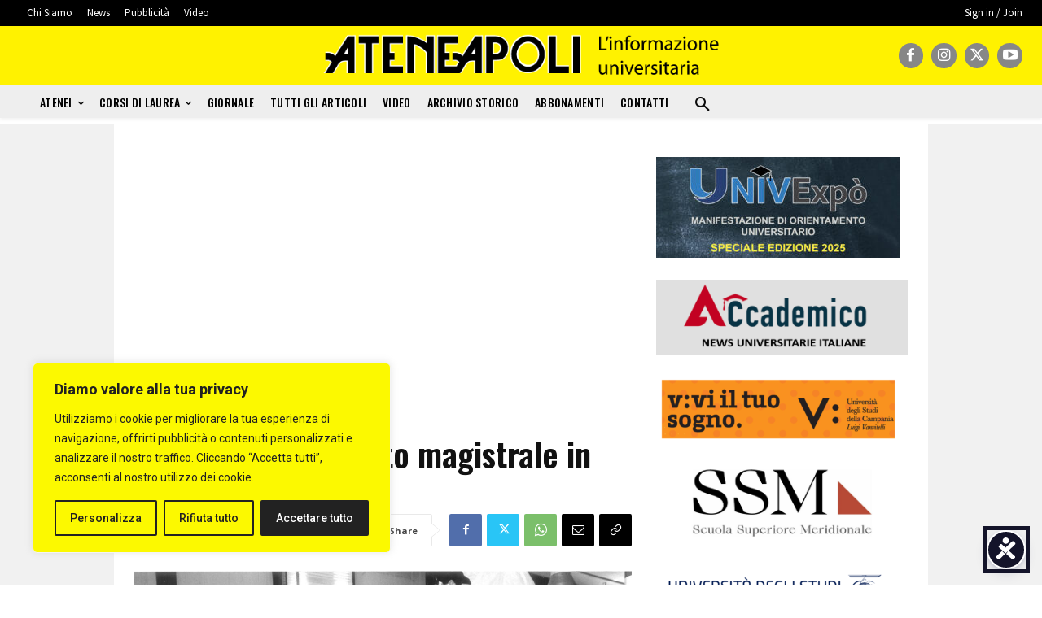

--- FILE ---
content_type: text/html; charset=utf-8
request_url: https://www.google.com/recaptcha/api2/aframe
body_size: 268
content:
<!DOCTYPE HTML><html><head><meta http-equiv="content-type" content="text/html; charset=UTF-8"></head><body><script nonce="Fz4x9kBUwipnHwpkwiVouQ">/** Anti-fraud and anti-abuse applications only. See google.com/recaptcha */ try{var clients={'sodar':'https://pagead2.googlesyndication.com/pagead/sodar?'};window.addEventListener("message",function(a){try{if(a.source===window.parent){var b=JSON.parse(a.data);var c=clients[b['id']];if(c){var d=document.createElement('img');d.src=c+b['params']+'&rc='+(localStorage.getItem("rc::a")?sessionStorage.getItem("rc::b"):"");window.document.body.appendChild(d);sessionStorage.setItem("rc::e",parseInt(sessionStorage.getItem("rc::e")||0)+1);localStorage.setItem("rc::h",'1769151821053');}}}catch(b){}});window.parent.postMessage("_grecaptcha_ready", "*");}catch(b){}</script></body></html>